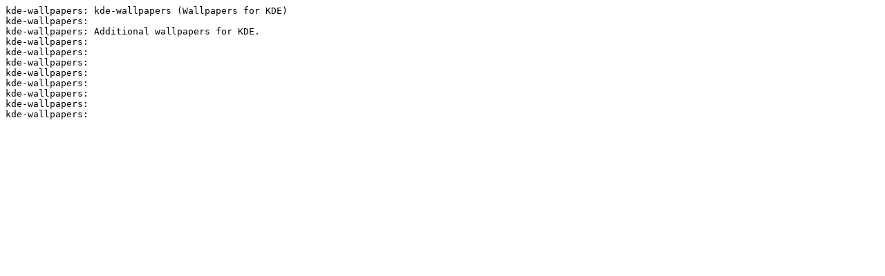

--- FILE ---
content_type: text/plain
request_url: https://dk-01.installer.hardenedbsd.org/slackware/slackware-14.0/slackware/kde/kde-wallpapers-4.8.5-noarch-1.txt
body_size: 129
content:
kde-wallpapers: kde-wallpapers (Wallpapers for KDE)
kde-wallpapers:
kde-wallpapers: Additional wallpapers for KDE.
kde-wallpapers:
kde-wallpapers:
kde-wallpapers:
kde-wallpapers:
kde-wallpapers:
kde-wallpapers:
kde-wallpapers:
kde-wallpapers:
